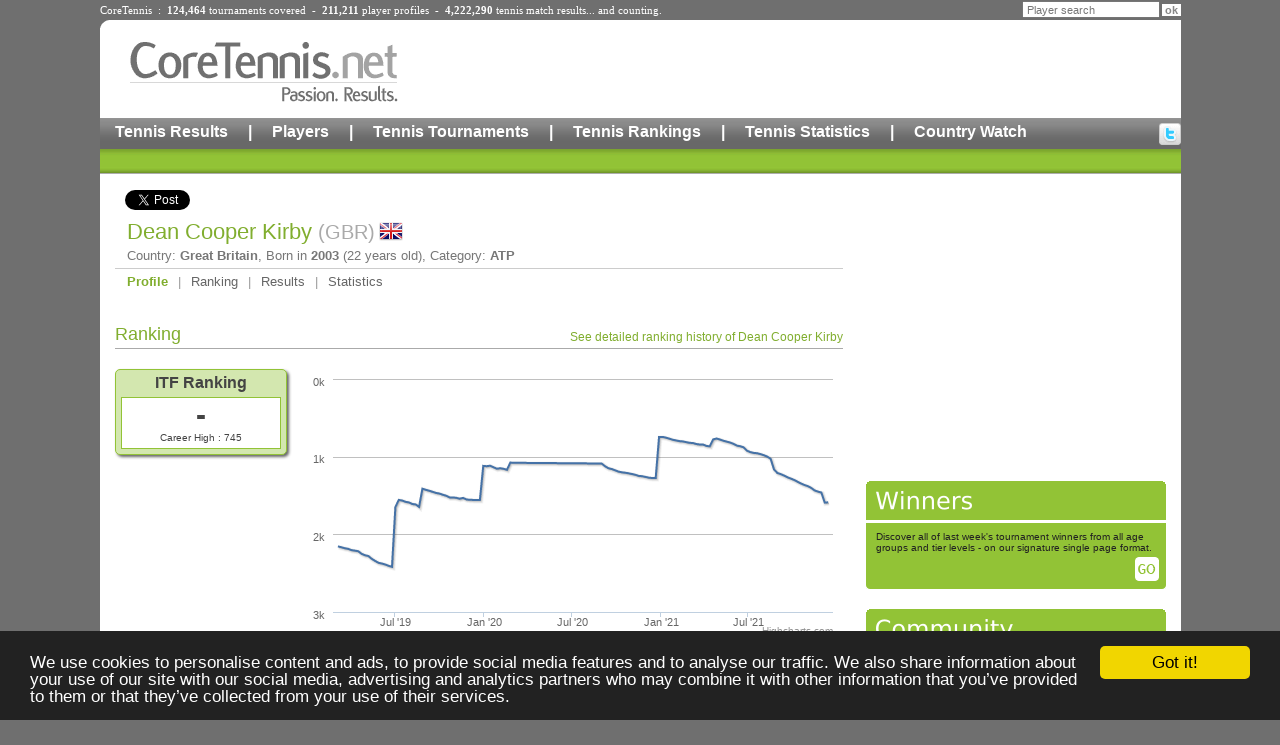

--- FILE ---
content_type: text/html;charset=UTF-8
request_url: https://www.coretennis.net/tennis-player/dean-cooper-kirby/132578/profile.html
body_size: 4736
content:
<!DOCTYPE html>
<!-- ppURI:/tennis-player/dean-cooper-kirby/132578/profile.html -->
<!-- ppExp:1768458554145 -->
<!-- ppGen:1768372154145 (2026-01-14 07:29) -->
<html lang="en">
<head>
	<meta charset="utf-8" />
	<title>Dean Cooper Kirby ATP Tennis Player</title>
	<link rel="stylesheet" href="/ct/1/static/style2.css" type="text/css">
	<link rel="stylesheet" href="/ct/1/static/pp/player.css" type="text/css">

	<script src="//ajax.googleapis.com/ajax/libs/jquery/1.8.0/jquery.min.js"></script>
	<script src="/ct/1/static/pp/highcharts.js"></script>
	<script src="/ct/1/static/pp/chart.js"></script>

	<meta name="description" content="Bio, results, ranking and statistics of Dean Cooper Kirby, a tennis player from Great Britain competing on the ATP international tennis tour">

<meta property="og:title" content="Dean Cooper Kirby">
<meta property="og:type" content="athlete">
<meta property="og:site_name" content="CoreTennis.net">
<meta property="fb:admins" content="100001428529212">
<meta property="og:description" content="Results, stats and rankings of Dean Cooper Kirby on CoreTennis.net">
<meta property="og:url" content="http://www.coretennis.net/tennis-player/dean-cooper-kirby/132578/profile.html">
<meta property="og:image" content="http://www.coretennis.net/ct/1/static/tennisMan.jpg">

<script type='text/javascript'>
var googletag = googletag || {};
googletag.cmd = googletag.cmd || [];
(function() {
var gads = document.createElement('script');
gads.async = true;
gads.type = 'text/javascript';
var useSSL = 'https:' == document.location.protocol;
gads.src = (useSSL ? 'https:' : 'http:') + 
'//www.googletagservices.com/tag/js/gpt.js';
var node = document.getElementsByTagName('script')[0];
node.parentNode.insertBefore(gads, node);
})();
</script>

<script type='text/javascript'>
googletag.cmd.push(function() {
googletag.defineSlot('/15090933/Site_Leaderboard', [728, 90], 'div-gpt-ad-1364757081578-0').addService(googletag.pubads());
googletag.defineSlot('/15090933/Site_Medium_Rectangle', [300, 250], 'div-gpt-ad-1364757081578-1').addService(googletag.pubads());
googletag.defineSlot('/15090933/Site_Leaderboard_Bottom', [728, 90], 'div-gpt-ad-1389473626002-0').addService(googletag.pubads());
googletag.pubads().enableSingleRequest();
googletag.enableServices();
});
</script>

</head>
<body>
<div id="fb-root"></div>
<div id="ctpage" class="container">
<!-- Header -->
<div class="container">		
	<div class="headStats" style="margin-bottom:4px;">CoreTennis&nbsp;&nbsp;:&nbsp;&nbsp;<b>124,464</b> <a href="/majic/pageServer/0p0100000b/en/Search-Tournaments.html">tournaments</a> covered&nbsp;&nbsp;-&nbsp;&nbsp;<b>211,211</b> <a href="/majic/pageServer/0n0100000a/en/Search-Players.html">player profiles</a>&nbsp;&nbsp;-&nbsp;&nbsp;<b>4,222,290</b> <a href="/majic/pageServer/0j01000008/en/Calendar.html">tennis match results</a>... and counting.</div>
	<div class="headSearch">
			<form action="https://www.coretennis.net/majic/pageServer/0n0100000a/en/Search-Players.html">
				<INPUT TYPE="HIDDEN" NAME="mj_enc" VALUE="é"><input type="hidden" name="search" value="1"><input type="text" name="pln" class="headSearchTF" value="Player search" onfocus="this.value='';"><input type="submit" value="ok" class="headSearchBut">
			</form>
	</div>
</div>
<div class="header container">
	<div id="logo" align="center"><a href="/"><img src="/ct/1/static/header/logo2.gif" border="0" alt="Core Tennis, Passion Results"></a></div>
	<div id="leaderboard"><!-- Site_Leaderboard -->
<div id='div-gpt-ad-1364757081578-0' style='width:728px; height:90px;'>
<script type='text/javascript'>
googletag.cmd.push(function() { googletag.display('div-gpt-ad-1364757081578-0'); });
</script>
</div></div>
	<div class="menu1"><a href="/majic/pageServer/0m01010008/en/Calendar.html">Tennis Results</a><div class="hmSep">|</div><a href="/majic/pageServer/0q0101000a/en/Search-Players.html">Players</a><div class="hmSep">|</div><a href="/majic/pageServer/0s0101000b/en/Search-Tournaments.html">Tennis Tournaments</a><div class="hmSep">|</div><a href="/majic/pageServer/0m01010038/en/ATP-Rankings.html">Tennis Rankings</a><div class="hmSep">|</div><a href="/majic/pageServer/1q010100ls/en/2025-CoreTennis-Stats-Home.html">Tennis Statistics</a><div class="hmSep">|</div><a href="/majic/pageServer/14010100hh/en/Country-Watch-France-Men.html">Country Watch</a><div id="hSocial"><a href="http://twitter.com/CoreTennis" target="_blank" title="Follow us on twitter"><img src="/ct/1/static/header/twitter.gif" alt="Follow us on twitter"></a></div></div><div class="menu2"></div>
</div><div class="c"></div>

<div id="content" class="container">
	<div id="colMainContent1b">
		<div id="socialBar">
			<a href="https://twitter.com/share" class="twitter-share-button">Tweet</a>
			<div class="g-plusone" data-size="medium"></div>
			
		</div>
		<div class="ppHeader">
			<h1>Dean Cooper Kirby <span class="country" style="background-image:url(/ct/1/static/flag/GBR.png);">(GBR)</span></h1>
			<div>Country: <strong>Great Britain</strong>, 
				Born in <strong>2003</strong> (22 years old), 
				Category: <strong>ATP</strong></div>
		</div>
		<div class="ppNav"><a href="/tennis-player/dean-cooper-kirby/132578/profile.html" class="selected">Profile</a>&nbsp;|&nbsp;<a href="/tennis-player/dean-cooper-kirby/132578/ranking.html">Ranking</a>&nbsp;|&nbsp;<a href="/tennis-player/dean-cooper-kirby/132578/results.html">Results</a>&nbsp;|&nbsp;<a href="/tennis-player/dean-cooper-kirby/132578/stats.html">Statistics</a></div>

		

		

		

			<div class="titleLink"><h2>Ranking</h2><a href="/tennis-player/dean-cooper-kirby/132578/ranking.html">See detailed ranking history of Dean Cooper Kirby</a></div><div style="clear:both;"></div>
			<div class="pphRankingsLeft">
				
				
				<div class="pphRankBox">
					<div class="rankTitle">ITF Ranking</div>
					<div class="cont">
						<div class="rank">
							
							-
							
						</div>
						
						<div class="small">Career High : 745</div>
					</div>
				</div>
				
			</div>
	
			<div id="container" style="width: 540px; height: 270px; float:right"></div>
			<div style="clear:both;"></div>
			<script>		
			var series = [
			
			{
				name: 'ITF Rank',
				data: [2156,2166,2178,2186,2203,2210,2217,2250,2269,2279,2315,2342,2366,2376,2388,2405,2418,1649,1557,1565,1581,1589,1610,1615,1647,1413,1427,1438,1452,1466,1474,1490,1502,1524,1525,1529,1541,1531,1550,1556,1557,1557,1557,1119,1123,1116,1136,1155,1148,1156,1169,1076,1078,1079,null,null,null,null,null,null,null,null,null,null,null,null,null,null,null,null,null,null,null,null,null,null,null,null,1088,1123,1148,1159,1176,1192,1201,1207,1214,1223,1233,1247,1252,1260,1271,1275,1275,745,745,754,767,781,791,799,804,813,821,824,837,843,843,861,866,778,766,779,794,806,818,834,857,865,879,923,941,951,955,967,981,999,1028,1165,1210,1225,1244,1266,1282,1301,1324,1346,1365,1379,1402,1434,1450,1461,1592,1587]
			}
			];		
			renderHomeChart(1551654000000,series);		
			</script>

		
		
		

		
			<div class="titleLink"><h2>Tournaments played in 2023</h2><a href="/tennis-player/dean-cooper-kirby/132578/results.html">See detailed tennis results of Dean Cooper Kirby</a></div><div style="clear:both;"></div>
			<table class="plTournaments">
			
			<tr>
				<td class="text">May 08</td>
				<td class="text" title="M15">M15</td>
				<td class="text">[Q]</td>
				<td class="text"><a href="/majic/pageServer/0r0100000c/en/tid/102606/Tournament-Rounds.html"><b>M15 Monastir 24</b>, <i>Monastir</i></a><span class="country">(TUN)</span></td>
			</tr>
			
			<tr>
				<td class="text">Apr 17</td>
				<td class="text" title="M25">M25</td>
				<td class="text">[Q]</td>
				<td class="text"><a href="/majic/pageServer/0r0100000c/en/tid/100738/Tournament-Rounds.html"><b>M25 Sharm El Sheikh 13</b>, <i>Sharm El Sheikh</i></a><span class="country">(EGY)</span></td>
			</tr>
			
			<tr>
				<td class="text">Apr 10</td>
				<td class="text" title="M15">M15</td>
				<td class="text">[Q]</td>
				<td class="text"><a href="/majic/pageServer/0r0100000c/en/tid/101936/Tournament-Rounds.html"><b>M15 Monastir 20</b>, <i>Monastir</i></a><span class="country">(TUN)</span></td>
			</tr>
			
			<tr>
				<td class="text">Apr 03</td>
				<td class="text" title="M15">M15</td>
				<td class="text">[Q]</td>
				<td class="text"><a href="/majic/pageServer/0r0100000c/en/tid/101477/Tournament-Rounds.html"><b>M15 Monastir 19</b>, <i>Monastir</i></a><span class="country">(TUN)</span></td>
			</tr>
			
			<tr>
				<td class="text">Mar 13</td>
				<td class="text" title="M15">M15</td>
				<td class="text">[Q]</td>
				<td class="text"><a href="/majic/pageServer/0r0100000c/en/tid/100701/Tournament-Rounds.html"><b>M15 Sharm El Sheikh 08</b>, <i>Sharm El Sheikh</i></a><span class="country">(EGY)</span></td>
			</tr>
			
			<tr>
				<td class="text">Mar 06</td>
				<td class="text" title="M15">M15</td>
				<td class="text">[Q]</td>
				<td class="text"><a href="/majic/pageServer/0r0100000c/en/tid/100682/Tournament-Rounds.html"><b>M15 Sharm El Sheikh 07</b>, <i>Sharm El Sheikh</i></a><span class="country">(EGY)</span></td>
			</tr>
			
			</table>
		

		

		<!-- Site_Leaderboard_Bottom -->
		<div id='div-gpt-ad-1389473626002-0' style='width:728px; height:90px;margin:15px auto 0 auto;'>
		<script type='text/javascript'>
		googletag.cmd.push(function() { googletag.display('div-gpt-ad-1389473626002-0'); });
		</script>
		</div>
		
	</div>
	<div id="colMEA">
		<!-- Mea -->
		<!-- Site_Medium_Rectangle -->
<div id="div-gpt-ad-1364757081578-1" style="width:300px; height:250px; margin:0 0 20px 0;">
<script type='text/javascript'>
googletag.cmd.push(function() { googletag.display('div-gpt-ad-1364757081578-1'); });
</script>
</div>
<div class="MEATitleVert"><img src="/ct/1/dynImg/it25345_1.gif" border=0 alt="Winners"></div>
<div class="MEAContentVert">
	<div class="MEATextVert">Discover all of last week's tournament winners from all age groups and tier levels - on our signature single page format.</div><div align="right"><a href="/majic/pageServer/0w0101009d/en/Last-Weeks-Results.html"><img src="/ct/1/static/meaGoVert.gif" border="0" style="margin-right:7px;" alt=""></a></div>
</div><div class="MEATitleVert"><img src="/ct/1/dynImg/it25346_1.gif" border=0 alt="Community"></div>
<div class="MEAContentVert">
	<div class="MEATextVert"><b>If you are a player featured in CoreTennis</b>, you can get in touch with us to have more information and your pictures published on your <b>profile</b></div><div align="right"><a href="/majic/pageServer/0s0101009b/en/Player-Form.html"><img src="/ct/1/static/meaGoVert.gif" border="0" style="margin-right:7px;" alt=""></a></div>
</div>
<!-- Debut Liste -->
<table  border="0" cellpadding="0" cellspacing="0">
<!-- 1 --><tr><td>
<div class="MEATitle"><img src="/ct/1/dynImg/it25347_1.gif" border=0 alt="Ranking Graphs"></div>
<div class="MEAContent">
	<div class="MEAText">We have <b>points graphs</b> and <b>position graphs</b> for <b>ATP</b>, <b>WTA</b> and <b>ITF</b> players. Check out this unique perspective on the game now<br></div><div align="right"><a href="/majic/pageServer/140101008h/en/ATP-Mens-Ranking-Points-Graph.html"><img src="/ct/1/static/meaGo.gif" border="0" style="margin-right:7px;" alt=""></a></div>
</div></td></tr>
<!-- 2 --><tr><td>
<div class="MEATitle"><img src="/ct/1/dynImg/it25348_1.gif" border=0 alt="Mailing List"></div>
<div class="MEAContent">
	<div class="MEAText">To stay informed about all things CoreTennis, <b>subscribe</b> to our <b>free mailing list</b>!</div><div align="right"><a href="/majic/pageServer/0k01010017/en/Mailing-List.html"><img src="/ct/1/static/meaGo.gif" border="0" style="margin-right:7px;" alt=""></a></div>
</div></td></tr>
<!-- 3 --><tr><td>
<div class="MEATitle"><a href="/majic/pageServer/0i01010016/en/Contact-Form.html"><img src="/ct/1/dynImg/it25349_1.gif" border=0 alt="Contact"></a></div>
<div class="MEAContent">
	<div class="MEAText">To get in touch with CoreTennis, follow the link and fill in the form.</div><div align="right"><a href="/majic/pageServer/0i01010016/en/Contact-Form.html"><img src="/ct/1/static/meaGo.gif" border="0" style="margin-right:7px;" alt=""></a></div>
</div></td></tr>
</table>

<!-- Fin Liste -->

<a href="https://www.addthis.com/bookmark.php" onclick="addthis_url=location.href;addthis_title=document.title;return addthis_click(this);" target="_blank"><img src="https://s9.addthis.com/button1-bm.gif" width="125" height="16" border="0" alt="AddThis Social Bookmark Button" ></a> <script type="text/javascript">var addthis_pub = 'yleguern';</script><script type="text/javascript" src="https://s9.addthis.com/js/widget.php?v=10"></script>
	</div>
	<div class="c"></div>
</div>
<!-- Footer -->
<div id="footer" class="container">
	<div class="fLeft">
		<a href="/majic/pageServer/0g01010015/en/Legal-notice.html">Legal Notice</a>|<a href="/majic/pageServer/0m01010018/en/About-us.html">About Us</a>|<a href="/majic/pageServer/0i01010016/en/Contact-Form.html">Contact</a>|<a href="/majic/pageServer/0w010100jd/en/Privacy.html">Privacy</a>|<span style="padding:0px 10px 0px 10px;">&copy;&nbsp;CoreTennis 2006-2025</span>
	</div>
	<div class="fRight"><a href="http://www.dalysco.com" target="_blank" style="color:#AAAAAA;">Powered by Dalysco MJContent</a></div>
	<div class="c"></div>
</div>
<script type="text/javascript">
  if (window != top && top.location.href.indexOf('https://www.coretennis.net/')!=0) {
    alert('www.coretennis.net');
    top.location.href = location.href;
  }
  (function(i,s,o,g,r,a,m){i['GoogleAnalyticsObject']=r;i[r]=i[r]||function(){
  (i[r].q=i[r].q||[]).push(arguments)},i[r].l=1*new Date();a=s.createElement(o),
  m=s.getElementsByTagName(o)[0];a.async=1;a.src=g;m.parentNode.insertBefore(a,m)
  })(window,document,'script','//www.google-analytics.com/analytics.js','ga');
  ga('create', 'UA-152614-2', 'coretennis.net');
  ga('require', 'displayfeatures');
  ga('send', 'pageview');

  window.cookieconsent_options = {"message":"We use cookies to personalise content and ads, to provide social media features and to analyse our traffic. We also share information about your use of our site with our social media, advertising and analytics partners who may combine it with other information that you’ve provided to them or that they’ve collected from your use of their services.","dismiss":"Got it!","learnMore":null,"link":null,"theme":"dark-bottom"};
</script>
<script src="//cdnjs.cloudflare.com/ajax/libs/cookieconsent2/1.0.9/cookieconsent.min.js"></script>


</div>

<script>
// Twitter
!function(d,s,id){var js,fjs=d.getElementsByTagName(s)[0];if(!d.getElementById(id)){js=d.createElement(s);js.id=id;js.src="//platform.twitter.com/widgets.js";fjs.parentNode.insertBefore(js,fjs);}}(document,"script","twitter-wjs");
// Google plus
(function() {
	var po = document.createElement('script'); po.type = 'text/javascript'; po.async = true;
	po.src = 'https://apis.google.com/js/plusone.js';
	var s = document.getElementsByTagName('script')[0]; s.parentNode.insertBefore(po, s);
})();
</script>


</body>
</html>

--- FILE ---
content_type: text/html; charset=utf-8
request_url: https://accounts.google.com/o/oauth2/postmessageRelay?parent=https%3A%2F%2Fwww.coretennis.net&jsh=m%3B%2F_%2Fscs%2Fabc-static%2F_%2Fjs%2Fk%3Dgapi.lb.en.OE6tiwO4KJo.O%2Fd%3D1%2Frs%3DAHpOoo_Itz6IAL6GO-n8kgAepm47TBsg1Q%2Fm%3D__features__
body_size: 159
content:
<!DOCTYPE html><html><head><title></title><meta http-equiv="content-type" content="text/html; charset=utf-8"><meta http-equiv="X-UA-Compatible" content="IE=edge"><meta name="viewport" content="width=device-width, initial-scale=1, minimum-scale=1, maximum-scale=1, user-scalable=0"><script src='https://ssl.gstatic.com/accounts/o/2580342461-postmessagerelay.js' nonce="QYrOUi0jT4svt0_pu3jWWg"></script></head><body><script type="text/javascript" src="https://apis.google.com/js/rpc:shindig_random.js?onload=init" nonce="QYrOUi0jT4svt0_pu3jWWg"></script></body></html>

--- FILE ---
content_type: text/html; charset=utf-8
request_url: https://www.google.com/recaptcha/api2/aframe
body_size: 267
content:
<!DOCTYPE HTML><html><head><meta http-equiv="content-type" content="text/html; charset=UTF-8"></head><body><script nonce="9-lEKh3-o33c8IYTgKRr9w">/** Anti-fraud and anti-abuse applications only. See google.com/recaptcha */ try{var clients={'sodar':'https://pagead2.googlesyndication.com/pagead/sodar?'};window.addEventListener("message",function(a){try{if(a.source===window.parent){var b=JSON.parse(a.data);var c=clients[b['id']];if(c){var d=document.createElement('img');d.src=c+b['params']+'&rc='+(localStorage.getItem("rc::a")?sessionStorage.getItem("rc::b"):"");window.document.body.appendChild(d);sessionStorage.setItem("rc::e",parseInt(sessionStorage.getItem("rc::e")||0)+1);localStorage.setItem("rc::h",'1768372157497');}}}catch(b){}});window.parent.postMessage("_grecaptcha_ready", "*");}catch(b){}</script></body></html>